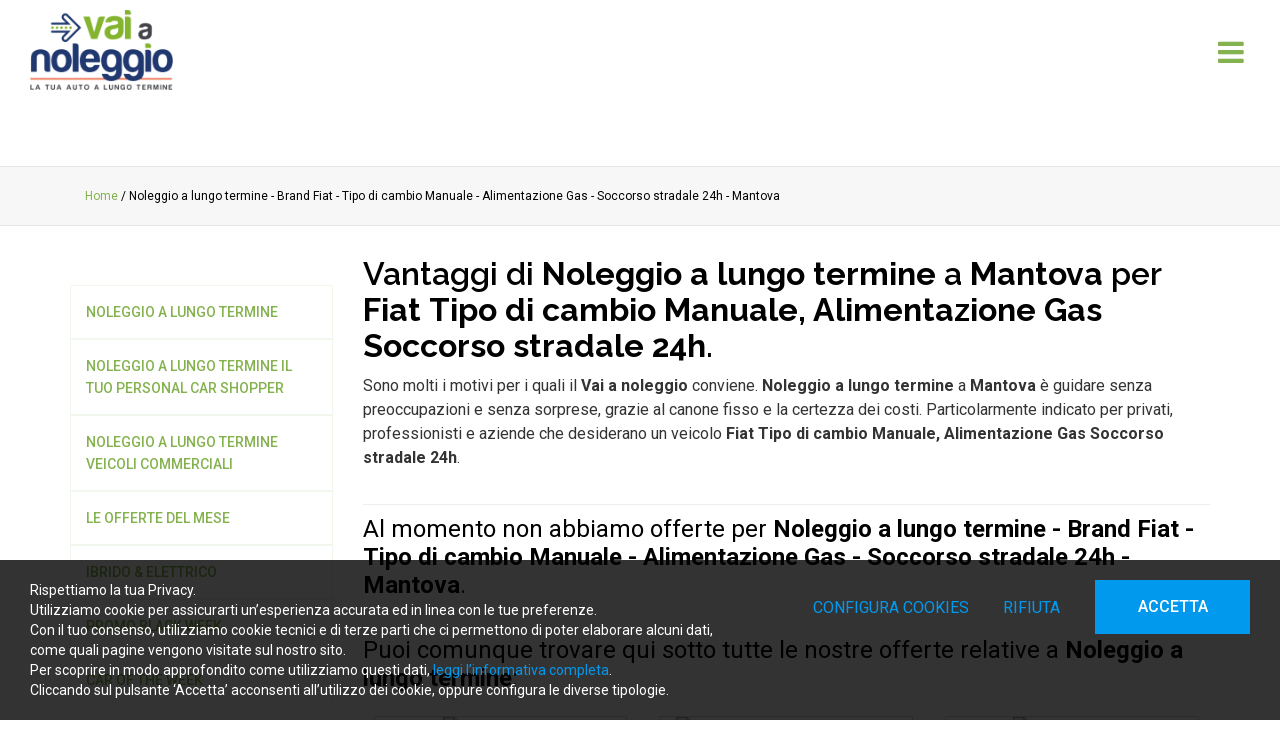

--- FILE ---
content_type: text/html; charset=UTF-8
request_url: https://www.vaianoleggio.it/it/c/noleggio-a-lungo-termine-fiat-manuale-gas-soccorso-stradale-24h-mantova
body_size: 10790
content:
	<!doctype html>
	<html>
	<head>
	<meta charset="utf-8">
			<title>I vantaggi a Mantova per Noleggio a lungo termine di Fiat Tipo di cambio Manuale, Alimentazione Gas Soccorso stradale 24h | Vai a noleggio</title>
		<meta name="description" content="Vai a noleggio offre servizi a Mantova per Noleggio a lungo termine. Scopri i vantaggi per Fiat Tipo di cambio Manuale, Alimentazione Gas Soccorso stradale 24h." />
	<meta name="keywords" content="Noleggio a lungo termine, Brand Fiat, Tipo di cambio Manuale, Alimentazione Gas, Soccorso stradale 24h, Mantova" />
	<meta name="robots" content="index, follow" />
	<meta name="googlebot" content="index, follow" />
		<meta name="author" content="Vai a noleggio" />
	<meta name="generator" content="EKRA - WCS v.1.7.5" />
	<meta name="language" content="it" />

	
<meta property="og:type" content="website" />
<meta property="og:title" content="I vantaggi a Mantova per Noleggio a lungo termine di Fiat Tipo di cambio Manuale, Alimentazione Gas Soccorso stradale 24h" />
<meta property="og:description" content="Vai a noleggio offre servizi a Mantova per Noleggio a lungo termine. Scopri i vantaggi per Fiat Tipo di cambio Manuale, Alimentazione Gas Soccorso stradale 24h." />
<meta property="og:url" content="https://www.vaianoleggio.it/it/c/noleggio-a-lungo-termine-fiat-manuale-gas-soccorso-stradale-24h-mantova" />
<meta property="og:image" content="https://www.vaianoleggio.it/upload/azienda/logo_light/thumb_logo-vaianoleggio.png" />
<meta property="og:image:width" content="161" /> 
<meta property="og:image:height" content="90" />
<meta property="og:image:alt" content="Vai a noleggio" />

<meta name="twitter:card" content="summary">
<meta name="twitter:site" content="@" />
<meta name="twitter:creator" content="@">
<meta name="twitter:url" content="https://www.vaianoleggio.it/it/c/noleggio-a-lungo-termine-fiat-manuale-gas-soccorso-stradale-24h-mantova">
<meta name="twitter:image" content="https://www.vaianoleggio.it/upload/azienda/logo_light/thumb_logo-vaianoleggio.png">
<meta name="twitter:title" content="I vantaggi a Mantova per Noleggio a lungo termine di Fiat Tipo di cambio Manuale, Alimentazione Gas Soccorso stradale 24h">
<meta name="twitter:description" content="Vai a noleggio offre servizi a Mantova per Noleggio a lungo termine. Scopri i vantaggi per Fiat Tipo di cambio Manuale, Alimentazione Gas Soccorso stradale 24h.">

	<meta name="viewport" content="width=device-width,initial-scale=1.0,minimum-scale=1.0,maximum-scale=1.0" />
	<meta name="format-detection" content="telephone=no">
	<meta http-equiv="imagetoolbar" content="no">
	<meta name="SKYPE_TOOLBAR" content="SKYPE_TOOLBAR_PARSER_COMPATIBLE" />

	<link rel="shortcut icon" href="/upload/azienda/logo_light/favicon.ico" type="image/x-icon" />

	
	<link rel="apple-touch-icon" href="/upload/azienda/logo_light/apple-touch-icon.png?r=54613988" />
			<link rel="apple-touch-icon" sizes="57x57" href="/upload/azienda/logo_light/apple-touch-icon-57x57.png?r=69197213" />
			<link rel="apple-touch-icon" sizes="72x72" href="/upload/azienda/logo_light/apple-touch-icon-72x72.png?r=8680919" />
			<link rel="apple-touch-icon" sizes="76x76" href="/upload/azienda/logo_light/apple-touch-icon-76x76.png?r=37168450" />
			<link rel="apple-touch-icon" sizes="114x114" href="/upload/azienda/logo_light/apple-touch-icon-114x114.png?r=60432641" />
			<link rel="apple-touch-icon" sizes="120x120" href="/upload/azienda/logo_light/apple-touch-icon-120x120.png?r=48638093" />
			<link rel="apple-touch-icon" sizes="144x144" href="/upload/azienda/logo_light/apple-touch-icon-144x144.png?r=40841225" />
			<link rel="apple-touch-icon" sizes="152x152" href="/upload/azienda/logo_light/apple-touch-icon-152x152.png?r=30166959" />
			<link rel="apple-touch-icon" sizes="180x180" href="/upload/azienda/logo_light/apple-touch-icon-180x180.png?r=45728889" />

	<link rel="stylesheet" href="https://cdnjs.cloudflare.com/ajax/libs/animate.css/3.1.0/animate.min.css">
	<!--link rel="stylesheet" href="/css/animate.css"-->

	<!--link rel="stylesheet" href="https://maxcdn.bootstrapcdn.com/bootstrap/3.3.7/css/bootstrap.min.css" integrity="sha384-BVYiiSIFeK1dGmJRAkycuHAHRg32OmUcww7on3RYdg4Va+PmSTsz/K68vbdEjh4u" crossorigin="anonymous"-->
	<link rel="stylesheet" href="/css/bootstrap.min.css">

	
		<link rel="stylesheet" href="/css/style.css?1768754394">
		<link rel="stylesheet" href="/css/paragrafi.css?1768754394">

	<link rel="stylesheet" href="https://cdnjs.cloudflare.com/ajax/libs/fancybox/3.3.4/jquery.fancybox.min.css">
	<!--link rel="stylesheet" href="/css/jquery.fancybox.css"-->

	<!--link rel="stylesheet" href="/css/icomoon/styles.css"-->

		<!--link rel="stylesheet" href="/css/shuffle_cantieri.css?1768754394"-->

	<!--link rel="stylesheet" href="/css/chatbox.css?1768754394"-->

			<base href="https://www.vaianoleggio.it/">
	
	<link href="https://maxcdn.bootstrapcdn.com/font-awesome/4.7.0/css/font-awesome.min.css" rel="stylesheet" type="text/css" media="all" />

	
	
	<link rel="stylesheet" href="/css/wcs.css">

	<link rel="stylesheet" href="/css/cookies.css">

	<link rel="stylesheet" href="/css/area-riservata.css?1768754394">

	
	<link rel="stylesheet" href="/css/chatbot.css?1768754394">

	<link rel="stylesheet" href="/css/vanilla-calendar.css?1768754394">

	<link rel="stylesheet" href="/css/custom.css?1768754394">

	
	
			<script>
			window.dataLayer = window.dataLayer || [];
			function gtag(){dataLayer.push(arguments);}

			gtag("consent", "default", {
				"analytics_storage": "denied", 
				"ad_storage": "denied",
				wait_for_update: 1000
			});

			gtag("set", "ads_data_redaction", true);
			</script>
			
<!-- Google tag (gtag.js) -->
<script async src="https://www.googletagmanager.com/gtag/js?id=G-HHFS4F7CR2"></script>
<script>
window.dataLayer = window.dataLayer || [];
function gtag(){dataLayer.push(arguments);}
gtag('js', new Date());
gtag('config', 'G-HHFS4F7CR2', { client_storage: 'none', 'anonymize_ip': true });
gtag('config', 'AW-823273752');
</script>

			<script>
			function deleteCookie(name) {
				document.cookie = name + '=; Path=/; Domain=.vaianoleggio.it; Expires=Thu, 01 Jan 1970 00:00:01 GMT;';
			}
			
			function deleteAllCookies() {
				var cookies = document.cookie.split(";");
				for(var i=0; i < cookies.length; i++) {
					var equals = cookies[i].indexOf("=");
					var name = equals > -1 ? cookies[i].substr(0, equals) : cookies[i];
					
					deleteCookie(name);
				}
				
			}

			function consentGranted(ca, ct, caud, cap) {
				if (ca=="1") consensoCA="granted";
				else consensoCA="denied";

				if (ct=="1") consensoCT="granted";
				else consensoCT="denied";
				consensoCAUD="denied";
					consensoCAP="denied";
				if (ct=="1") consensoFB="grant";
				else consensoFB="revoke";

				gtag("consent", "update", {
					"analytics_storage: ": consensoCA,
					"ad_storage": consensoCT
					
				});
			
				if (ca=="0" || ct=="0" || caud=="0" || cap=="0") {
					deleteAllCookies();
				}
				
				location.reload();
			}
			</script>


	<script type="text/javascript" src="https://maps.googleapis.com/maps/api/js?sensor=false&amp;language=it&amp;libraries=places&amp;key=AIzaSyDVGHuRvudHRfGSo0-fuaMP44HWoy_2ng8"></script>

	
	<script type="text/javascript" src="https://ajax.googleapis.com/ajax/libs/jquery/2.2.0/jquery.min.js"></script>

	<!-- tag per recaptcha enterprise -->
	<link rel="preconnect" href="https://www.google.com">
	<link rel="preconnect" href="https://www.gstatic.com" crossorigin>
</head>
	<body oncopy="">

		

		
	<div id="top">
		<div class="container  container-full">
			<div class="row">
				<div class="col-md-12">
											<a href="/it/" class="top-logo" title="Homepage Vai a noleggio"><img src="/upload/azienda/logo_light/thumb_logo-vaianoleggio.png" alt="Homepage Vai a noleggio"></a>
											<ul class="top-elements">

															<li class="top-icon-menu mob"><a href="javascript:void(0);" title="Menu"><i class="fa fa-bars"></i></a></li>
													</ul>
					
					
<div id="top-menu-container" >
	<div class="container">
		<div class="row">
									<div class="col-md-12">
											<ul class="menu">
					
							<li><a href="/it/"  title="Home">HOME</a>
							</li>
							<li><a href="javascript:void(0);" class="open-menu-sub" title="Noleggio a lungo termine auto">NOLEGGIO A LUNGO TERMINE AUTO</a><a href="javascript:void(0);" class="open-sub" title=""><i class="fa fa-angle-down"></i></a>
								<ul>
										<li><a href="/it/prodotti/noleggio-a-lungo-termine"  title="Tutte le auto">TUTTE LE AUTO</a>
										</li>
										<li><a href="/it/prodotti/ibrido-amp-elettrico"  title="Auto Ibride ed elettriche per te">IBRIDO &amp; ELETTRICO</a>
										</li>
										<li><a href="/it/prodotti/noleggio-a-lungo-termine-per-privati-personal-car-shopper"  title="Noleggio a lungo termine auto per privati ed aziende">PERSONAL CAR SHOPPER</a>
										</li>
										<li><a href="/it/prodotti/le-offerte-del-mese"  title="LE OFFERTE DEL MESE">LE OFFERTE DEL MESE</a>
										</li>
										<li><a href="/it/car-of-the-week&shop=1"  title="CAR OF THE WEEK">CAR OF THE WEEK</a>
										</li>
								</ul>
							</li>
							<li><a href="/it/prodotti/noleggio-a-lungo-termine-veicoli-commerciali"  title="Noleggio veicoli commerciali">NOLEGGIO VEICOLI COMMERCIALI</a>
							</li>
							<li><a href="/it/vantaggi-del-noleggio-a-lungo-termine"  title="Vantaggi del noleggio">VANTAGGI DEL NOLEGGIO</a>
							</li>
							<li><a href="/it/richiedi-un-preventivo"  title="Richiedi un preventivo">RICHIEDI UN PREVENTIVO</a>
							</li>
							<li><a href="/it/contatti"  title="CONTATTACI">CONTATTACI</a>
							</li>
							<li><a href="javascript:void(0);" class="open-menu-sub" title="SOCIAL">I NOSTRI SOCIAL</a><a href="javascript:void(0);" class="open-sub" title=""><i class="fa fa-angle-down"></i></a>
								<ul>
										<li><a href="https://www.facebook.com/vaianoleggio/" target="_blank"  title="FACEBOOK">FACEBOOK</a>
										</li>
										<li><a href="https://www.linkedin.com/company/11338778" target="_blank"  title="LINKEDIN">LINKEDIN</a>
										</li>
										<li><a href="https://www.instagram.com/vaianoleggio.it/" target="_blank"  title="INSTAGRAM">INSTAGRAM</a>
										</li>
										<li><a href="https://www.youtube.com/channel/UCbpDFzy3OMkR9-ktYXS8tSg" target="_blank"  title="YOUTUBE">YOUTUBE</a>
										</li>
								</ul>
							</li>
							<li><a href="/it/ricerca"  title="CERCA">CERCA</a>
							</li>					
											
				</ul>
			</div>
					</div>
	</div>
</div>

					<div class="clear"></div>
				</div>
			</div>
		</div>
	</div>

		<div id="menu-container" style="display: none;">
			
					
				
										
		
									
											<a href="javascript:void(0);" class="close-menu" title=""><i class="fa fa-times"></i></a>
										
											
					<ul class="menu">
						
								<li><a href="/it/"  title="Home">HOME</a>
								</li>
								<li><a href="javascript:void(0);" class="open-menu-sub" title="Noleggio a lungo termine auto">NOLEGGIO A LUNGO TERMINE AUTO</a><a href="javascript:void(0);" class="open-sub" title=""><i class="fa fa-angle-down"></i></a>
									<ul>
											<li><a href="/it/prodotti/noleggio-a-lungo-termine"  title="Tutte le auto">TUTTE LE AUTO</a>
											</li>
											<li><a href="/it/prodotti/ibrido-amp-elettrico"  title="Auto Ibride ed elettriche per te">IBRIDO &amp; ELETTRICO</a>
											</li>
											<li><a href="/it/prodotti/noleggio-a-lungo-termine-per-privati-personal-car-shopper"  title="Noleggio a lungo termine auto per privati ed aziende">PERSONAL CAR SHOPPER</a>
											</li>
											<li><a href="/it/prodotti/le-offerte-del-mese"  title="LE OFFERTE DEL MESE">LE OFFERTE DEL MESE</a>
											</li>
											<li><a href="/it/car-of-the-week&shop=1"  title="CAR OF THE WEEK">CAR OF THE WEEK</a>
											</li>
									</ul>
								</li>
								<li><a href="/it/prodotti/noleggio-a-lungo-termine-veicoli-commerciali"  title="Noleggio veicoli commerciali">NOLEGGIO VEICOLI COMMERCIALI</a>
								</li>
								<li><a href="/it/vantaggi-del-noleggio-a-lungo-termine"  title="Vantaggi del noleggio">VANTAGGI DEL NOLEGGIO</a>
								</li>
								<li><a href="/it/richiedi-un-preventivo"  title="Richiedi un preventivo">RICHIEDI UN PREVENTIVO</a>
								</li>
								<li><a href="/it/contatti"  title="CONTATTACI">CONTATTACI</a>
								</li>
								<li><a href="javascript:void(0);" class="open-menu-sub" title="SOCIAL">I NOSTRI SOCIAL</a><a href="javascript:void(0);" class="open-sub" title=""><i class="fa fa-angle-down"></i></a>
									<ul>
											<li><a href="https://www.facebook.com/vaianoleggio/" target="_blank"  title="FACEBOOK">FACEBOOK</a>
											</li>
											<li><a href="https://www.linkedin.com/company/11338778" target="_blank"  title="LINKEDIN">LINKEDIN</a>
											</li>
											<li><a href="https://www.instagram.com/vaianoleggio.it/" target="_blank"  title="INSTAGRAM">INSTAGRAM</a>
											</li>
											<li><a href="https://www.youtube.com/channel/UCbpDFzy3OMkR9-ktYXS8tSg" target="_blank"  title="YOUTUBE">YOUTUBE</a>
											</li>
									</ul>
								</li>
								<li><a href="/it/ricerca"  title="CERCA">CERCA</a>
								</li>						
					</ul>
						
					
								
						
		</div>
	
			<div class="tpl-3-header">
				<div class="container-full">
					<div class="slideshow">
							<div class="item image">
								<div class="caption-container">
									<div class="caption left-caption">
										
										
										
									</div>
								</div>
								<div class="filter"></div>
								
	<picture>
		<source media="(max-width: 767px)" srcset="/upload/slideshow/27/s_skyline-mn-1920x250.jpg">
		<source media="(max-width: 1199px)" srcset="/upload/slideshow/27/t_skyline-mn-1920x250.jpg">
	<img loading="lazy" src="/upload/slideshow/27/d_skyline-mn-1920x250.jpg" alt="skyline mn 1920x250" title="Skyline mn 1920x250">
	</picture>
							</div>
					</div>
				</div>
			</div><div class="container-full">
	<div class="breadcrumbs"> <!-- fino a che non si aggiornano i css deve restare cosi -->
		<div class="container">
						
			<div class="row">
				<div class="col-md-12">

					
					<a href="/it/" title="Homepage | Vai a noleggio">Home</a> / 
					
										
					Noleggio a lungo termine - Brand Fiat - Tipo di cambio Manuale - Alimentazione Gas - Soccorso stradale 24h - Mantova					
				</div>
			</div>
		</div>
	</div>
</div>	
	<div class="container">
		<div class="row">
			<div class="col-md-9 col-sm-push-3">
				<div class="blk-txt">
					
					<h1 class="titolo1">Vantaggi di <strong>Noleggio a lungo termine</strong> a <strong>Mantova</strong> per <strong>Fiat</strong> <strong>Tipo di cambio Manuale, Alimentazione Gas</strong> <strong>Soccorso stradale 24h</strong>.</h1>										
					<p>Sono molti i motivi per i quali il <strong>Vai a noleggio</strong> conviene. <strong>Noleggio a lungo termine</strong> a <strong>Mantova</strong> è guidare senza preoccupazioni e senza sorprese, grazie al canone fisso e la certezza dei costi. Particolarmente indicato per privati, professionisti e aziende che desiderano un veicolo <strong>Fiat</strong>&nbsp;<strong>Tipo di cambio Manuale, Alimentazione Gas</strong>&nbsp;<strong>Soccorso stradale 24h</strong>.</p>					<br>
				</div>

				<div class="clear"></div>
				
				<hr>
				
						<div class="blk-txt">
							<span class="titolo2" style="font-weight: 400 !important;">Al momento non abbiamo offerte per <strong>Noleggio a lungo termine - Brand Fiat - Tipo di cambio Manuale - Alimentazione Gas - Soccorso stradale 24h - Mantova</strong>.</span><br/>
							<span class="titolo2" style="font-weight: 400 !important;">Puoi comunque trovare qui sotto tutte le nostre offerte relative a <strong>Noleggio a lungo termine</strong>:</span>
						</div>						
						<ul class="elenco-prodotti col4 ">
															<li>
									<div class="item">
										<div class="img-container">
																						<a href="/it/prodotti/93-95-tesla-model-s-copia" title="">
												<!--img src="" alt=""/-->
												
	<picture>
		<source media="(max-width: 767px)" srcset="/upload/catalogo/95/elenco_s_Tesla-model-3.jpg">
		<source media="(max-width: 1199px)" srcset="/upload/catalogo/95/elenco_t_Tesla-model-3.jpg">
	<img loading="lazy" src="/upload/catalogo/95/elenco_d_Tesla-model-3.jpg" alt="Tesla model 3" title="Tesla model 3">
	</picture>											</a>
										</div>

										<div class="txt-container">
											<div class="txt">
												<!--a href="#" class="brand">
													<img src="" />
												</a-->
												<span class="marca">
																										
	<picture>
		<source media="(max-width: 767px)" srcset="/upload/gestione_brand/30/elenco_s_Tesla.jpg">
		<source media="(max-width: 1199px)" srcset="/upload/gestione_brand/30/elenco_t_Tesla.jpg">
	<img loading="lazy" src="/upload/gestione_brand/30/elenco_d_Tesla.jpg" alt="Tesla" title="Tesla">
	</picture>												</span>
												<br />

												<a href="/it/prodotti/93-95-tesla-model-s-copia" title="TESLA MODEL 3" class="nome-prodotto">
													TESLA MODEL 3	
												</a>
												I prezzi specificati sono da intendersi con IVA Esclusa											</div>
																							<div class="varianti"><div class="clear"></div></div>
																						
											<div class="clear"></div>
										
											<div class="btn-container">
												<a href="/it/prodotti/93-95-tesla-model-s-copia" class="btn" title="TESLA MODEL 3">
													Vedi il prodotto &nbsp;<i class="fa fa-angle-right"></i>
												</a>
											</div>
										</div>

										<div class="clear"></div>
									</div>
								</li>
																<li>
									<div class="item">
										<div class="img-container">
																						<a href="/it/prodotti/111-113-audi-q3" title="">
												<!--img src="" alt=""/-->
												
	<picture>
		<source media="(max-width: 767px)" srcset="/upload/catalogo/113/elenco_s_Audi-Q3_2026-01-08_10-44-20.jpg">
		<source media="(max-width: 1199px)" srcset="/upload/catalogo/113/elenco_t_Audi-Q3_2026-01-08_10-44-20.jpg">
	<img loading="lazy" src="/upload/catalogo/113/elenco_d_Audi-Q3_2026-01-08_10-44-20.jpg" alt="Audi Q3 2026 01 08 10 44 20" title="Audi Q3 2026 01 08 10 44 20">
	</picture>											</a>
										</div>

										<div class="txt-container">
											<div class="txt">
												<!--a href="#" class="brand">
													<img src="" />
												</a-->
												<span class="marca">
																										
	<picture>
		<source media="(max-width: 767px)" srcset="/upload/gestione_brand/4/elenco_s_Audi.png">
		<source media="(max-width: 1199px)" srcset="/upload/gestione_brand/4/elenco_t_Audi.png">
	<img loading="lazy" src="/upload/gestione_brand/4/elenco_d_Audi.png" alt="Audi" title="Audi">
	</picture>												</span>
												<br />

												<a href="/it/prodotti/111-113-audi-q3" title="AUDI Q3" class="nome-prodotto">
													AUDI Q3	
												</a>
												I prezzi specificati sono da intendersi con IVA Esclusa											</div>
																							<div class="varianti"><div class="clear"></div></div>
																						
											<div class="clear"></div>
										
											<div class="btn-container">
												<a href="/it/prodotti/111-113-audi-q3" class="btn" title="AUDI Q3">
													Vedi il prodotto &nbsp;<i class="fa fa-angle-right"></i>
												</a>
											</div>
										</div>

										<div class="clear"></div>
									</div>
								</li>
																<li>
									<div class="item">
										<div class="img-container">
																						<a href="/it/prodotti/138-140-hyundai-bayon" title="">
												<!--img src="" alt=""/-->
												
	<picture>
		<source media="(max-width: 767px)" srcset="/upload/catalogo/140/elenco_s_Hyundai-Bayon.jpg">
		<source media="(max-width: 1199px)" srcset="/upload/catalogo/140/elenco_t_Hyundai-Bayon.jpg">
	<img loading="lazy" src="/upload/catalogo/140/elenco_d_Hyundai-Bayon.jpg" alt="Hyundai Bayon" title="Hyundai Bayon">
	</picture>											</a>
										</div>

										<div class="txt-container">
											<div class="txt">
												<!--a href="#" class="brand">
													<img src="" />
												</a-->
												<span class="marca">
																										
	<picture>
		<source media="(max-width: 767px)" srcset="/upload/gestione_brand/12/elenco_s_Hyundai.jpg">
		<source media="(max-width: 1199px)" srcset="/upload/gestione_brand/12/elenco_t_Hyundai.jpg">
	<img loading="lazy" src="/upload/gestione_brand/12/elenco_d_Hyundai.jpg" alt="Hyundai" title="Hyundai">
	</picture>												</span>
												<br />

												<a href="/it/prodotti/138-140-hyundai-bayon" title="Hyundai Bayon" class="nome-prodotto">
													Hyundai Bayon	
												</a>
												I prezzi sono da intendersi IVA Esclusa											</div>
																							<div class="varianti"><div class="clear"></div></div>
																						
											<div class="clear"></div>
										
											<div class="btn-container">
												<a href="/it/prodotti/138-140-hyundai-bayon" class="btn" title="Hyundai Bayon">
													Vedi il prodotto &nbsp;<i class="fa fa-angle-right"></i>
												</a>
											</div>
										</div>

										<div class="clear"></div>
									</div>
								</li>
																<li>
									<div class="item">
										<div class="img-container">
																						<a href="/it/prodotti/2-2-audi-a1" title="">
												<!--img src="" alt=""/-->
												
	<picture>
		<source media="(max-width: 767px)" srcset="/upload/catalogo/2/elenco_s_Audi-A1_2022-07-04_10-45-10.jpg">
		<source media="(max-width: 1199px)" srcset="/upload/catalogo/2/elenco_t_Audi-A1_2022-07-04_10-45-10.jpg">
	<img loading="lazy" src="/upload/catalogo/2/elenco_d_Audi-A1_2022-07-04_10-45-10.jpg" alt="Audi A1 2022 07 04 10 45 10" title="Audi A1 2022 07 04 10 45 10">
	</picture>											</a>
										</div>

										<div class="txt-container">
											<div class="txt">
												<!--a href="#" class="brand">
													<img src="" />
												</a-->
												<span class="marca">
																										
	<picture>
		<source media="(max-width: 767px)" srcset="/upload/gestione_brand/4/elenco_s_Audi.png">
		<source media="(max-width: 1199px)" srcset="/upload/gestione_brand/4/elenco_t_Audi.png">
	<img loading="lazy" src="/upload/gestione_brand/4/elenco_d_Audi.png" alt="Audi" title="Audi">
	</picture>												</span>
												<br />

												<a href="/it/prodotti/2-2-audi-a1" title="AUDI A1" class="nome-prodotto">
													AUDI A1	
												</a>
												I prezzi specificati sono da intendersi con IVA Esclusa											</div>
																							<div class="varianti"><div class="clear"></div></div>
																						
											<div class="clear"></div>
										
											<div class="btn-container">
												<a href="/it/prodotti/2-2-audi-a1" class="btn" title="AUDI A1">
													Vedi il prodotto &nbsp;<i class="fa fa-angle-right"></i>
												</a>
											</div>
										</div>

										<div class="clear"></div>
									</div>
								</li>
																<li>
									<div class="item">
										<div class="img-container">
																						<a href="/it/prodotti/3-3-bmw-320" title="">
												<!--img src="" alt=""/-->
												
	<picture>
		<source media="(max-width: 767px)" srcset="/upload/catalogo/3/elenco_s_Bmw-Serie-3-sw.jpg">
		<source media="(max-width: 1199px)" srcset="/upload/catalogo/3/elenco_t_Bmw-Serie-3-sw.jpg">
	<img loading="lazy" src="/upload/catalogo/3/elenco_d_Bmw-Serie-3-sw.jpg" alt="Bmw Serie 3 sw" title="Bmw Serie 3 sw">
	</picture>											</a>
										</div>

										<div class="txt-container">
											<div class="txt">
												<!--a href="#" class="brand">
													<img src="" />
												</a-->
												<span class="marca">
																										
	<picture>
		<source media="(max-width: 767px)" srcset="/upload/gestione_brand/2/elenco_s_BMW.png">
		<source media="(max-width: 1199px)" srcset="/upload/gestione_brand/2/elenco_t_BMW.png">
	<img loading="lazy" src="/upload/gestione_brand/2/elenco_d_BMW.png" alt="BMW" title="BMW">
	</picture>												</span>
												<br />

												<a href="/it/prodotti/3-3-bmw-320" title="BMW 320" class="nome-prodotto">
													BMW 320	
												</a>
												I prezzi specificati sono da intendersi con IVA Esclusa											</div>
																							<div class="varianti"><div class="clear"></div></div>
																						
											<div class="clear"></div>
										
											<div class="btn-container">
												<a href="/it/prodotti/3-3-bmw-320" class="btn" title="BMW 320">
													Vedi il prodotto &nbsp;<i class="fa fa-angle-right"></i>
												</a>
											</div>
										</div>

										<div class="clear"></div>
									</div>
								</li>
																<li>
									<div class="item">
										<div class="img-container">
																						<a href="/it/prodotti/14-15-alfa-romeo-stelvio" title="">
												<!--img src="" alt=""/-->
												
	<picture>
		<source media="(max-width: 767px)" srcset="/upload/catalogo/15/elenco_s_Alfa-Romeo-Stelvio_2022-07-04_10-33-53.jpg">
		<source media="(max-width: 1199px)" srcset="/upload/catalogo/15/elenco_t_Alfa-Romeo-Stelvio_2022-07-04_10-33-53.jpg">
	<img loading="lazy" src="/upload/catalogo/15/elenco_d_Alfa-Romeo-Stelvio_2022-07-04_10-33-53.jpg" alt="Alfa Romeo Stelvio 2022 07 04 10 33 53" title="Alfa Romeo Stelvio 2022 07 04 10 33 53">
	</picture>											</a>
										</div>

										<div class="txt-container">
											<div class="txt">
												<!--a href="#" class="brand">
													<img src="" />
												</a-->
												<span class="marca">
																										
	<picture>
		<source media="(max-width: 767px)" srcset="/upload/gestione_brand/10/elenco_s_Alfa-Romeo.jpg">
		<source media="(max-width: 1199px)" srcset="/upload/gestione_brand/10/elenco_t_Alfa-Romeo.jpg">
	<img loading="lazy" src="/upload/gestione_brand/10/elenco_d_Alfa-Romeo.jpg" alt="Alfa Romeo" title="Alfa Romeo">
	</picture>												</span>
												<br />

												<a href="/it/prodotti/14-15-alfa-romeo-stelvio" title="ALFA ROMEO STELVIO" class="nome-prodotto">
													ALFA ROMEO STELVIO	
												</a>
												I prezzi specificati sono da intendersi con IVA Esclusa											</div>
																							<div class="varianti"><div class="clear"></div></div>
																						
											<div class="clear"></div>
										
											<div class="btn-container">
												<a href="/it/prodotti/14-15-alfa-romeo-stelvio" class="btn" title="ALFA ROMEO STELVIO">
													Vedi il prodotto &nbsp;<i class="fa fa-angle-right"></i>
												</a>
											</div>
										</div>

										<div class="clear"></div>
									</div>
								</li>
																<li>
									<div class="item">
										<div class="img-container">
																						<a href="/it/prodotti/16-17-audi-a3" title="">
												<!--img src="" alt=""/-->
												
	<picture>
		<source media="(max-width: 767px)" srcset="/upload/catalogo/17/elenco_s_Audi-A3_2022-07-04_11-30-25.jpg">
		<source media="(max-width: 1199px)" srcset="/upload/catalogo/17/elenco_t_Audi-A3_2022-07-04_11-30-25.jpg">
	<img loading="lazy" src="/upload/catalogo/17/elenco_d_Audi-A3_2022-07-04_11-30-25.jpg" alt="Audi A3 2022 07 04 11 30 25" title="Audi A3 2022 07 04 11 30 25">
	</picture>											</a>
										</div>

										<div class="txt-container">
											<div class="txt">
												<!--a href="#" class="brand">
													<img src="" />
												</a-->
												<span class="marca">
																										
	<picture>
		<source media="(max-width: 767px)" srcset="/upload/gestione_brand/4/elenco_s_Audi.png">
		<source media="(max-width: 1199px)" srcset="/upload/gestione_brand/4/elenco_t_Audi.png">
	<img loading="lazy" src="/upload/gestione_brand/4/elenco_d_Audi.png" alt="Audi" title="Audi">
	</picture>												</span>
												<br />

												<a href="/it/prodotti/16-17-audi-a3" title="AUDI A3" class="nome-prodotto">
													AUDI A3	
												</a>
												I prezzi specificati sono da intendersi con IVA Esclusa											</div>
																							<div class="varianti"><div class="clear"></div></div>
																						
											<div class="clear"></div>
										
											<div class="btn-container">
												<a href="/it/prodotti/16-17-audi-a3" class="btn" title="AUDI A3">
													Vedi il prodotto &nbsp;<i class="fa fa-angle-right"></i>
												</a>
											</div>
										</div>

										<div class="clear"></div>
									</div>
								</li>
																<li>
									<div class="item">
										<div class="img-container">
																						<a href="/it/prodotti/18-19-audi-q2" title="">
												<!--img src="" alt=""/-->
												
	<picture>
		<source media="(max-width: 767px)" srcset="/upload/catalogo/19/elenco_s_Audi-Q2_2020-02-10_11-03-17.jpg">
		<source media="(max-width: 1199px)" srcset="/upload/catalogo/19/elenco_t_Audi-Q2_2020-02-10_11-03-17.jpg">
	<img loading="lazy" src="/upload/catalogo/19/elenco_d_Audi-Q2_2020-02-10_11-03-17.jpg" alt="Audi Q2 2020 02 10 11 03 17" title="Audi Q2 2020 02 10 11 03 17">
	</picture>											</a>
										</div>

										<div class="txt-container">
											<div class="txt">
												<!--a href="#" class="brand">
													<img src="" />
												</a-->
												<span class="marca">
																										
	<picture>
		<source media="(max-width: 767px)" srcset="/upload/gestione_brand/4/elenco_s_Audi.png">
		<source media="(max-width: 1199px)" srcset="/upload/gestione_brand/4/elenco_t_Audi.png">
	<img loading="lazy" src="/upload/gestione_brand/4/elenco_d_Audi.png" alt="Audi" title="Audi">
	</picture>												</span>
												<br />

												<a href="/it/prodotti/18-19-audi-q2" title="AUDI Q2" class="nome-prodotto">
													AUDI Q2	
												</a>
												I prezzi specificati sono da intendersi con IVA Esclusa											</div>
																							<div class="varianti"><div class="clear"></div></div>
																						
											<div class="clear"></div>
										
											<div class="btn-container">
												<a href="/it/prodotti/18-19-audi-q2" class="btn" title="AUDI Q2">
													Vedi il prodotto &nbsp;<i class="fa fa-angle-right"></i>
												</a>
											</div>
										</div>

										<div class="clear"></div>
									</div>
								</li>
															<div class="clear"></div>
						</ul>
						<div class="clear"></div>

						<div class="blk-btn align-right">
							<a href="/it/prodotti/noleggio-a-lungo-termine" class="medie-btn" title="">MOSTRA TUTTI I PRODOTTI</a>
						</div>
						<hr>
						<div class="clear"><br></div>
					
			</div>

			<div class="col-md-3 col-sm-pull-9">
				<div class="titolo-categoria">
					<div class="row">
						<div class="col-md-12">
							<br />
															<ul class="sidebar-products level1">
																			<li>
											<a href="/it/prodotti/noleggio-a-lungo-termine" class="active" title="Noleggio a lungo termine">
												Noleggio a lungo termine											</a>
											
																					</li>
																			<li>
											<a href="/it/prodotti/noleggio-a-lungo-termine-per-privati-personal-car-shopper" class="" title="Noleggio a lungo termine Il tuo Personal Car Shopper">
												Noleggio a lungo termine Il tuo Personal Car Shopper											</a>
											
																					</li>
																			<li>
											<a href="/it/prodotti/noleggio-a-lungo-termine-veicoli-commerciali" class="" title="Noleggio a lungo termine veicoli commerciali">
												Noleggio a lungo termine veicoli commerciali											</a>
											
																					</li>
																			<li>
											<a href="/it/prodotti/le-offerte-del-mese" class="" title="Le offerte del mese">
												Le offerte del mese											</a>
											
																					</li>
																			<li>
											<a href="/it/prodotti/ibrido-amp-elettrico" class="" title="Ibrido &amp; Elettrico">
												Ibrido &amp; Elettrico											</a>
											
																					</li>
																			<li>
											<a href="/it/prodotti/promo-black-friday" class="" title="Promo Black Week">
												Promo Black Week											</a>
											
																					</li>
																			<li>
											<a href="/it/prodotti/car-of-the-week" class="" title="Car Of The Week">
												Car Of The Week											</a>
											
																					</li>
																	</ul>

								<div class="clear"></div>
							
						</div>
					</div>
				</div>
			</div>

		</div>
	</div> 
	<!-- end 'container' -->
<div class="container-full">
		
		<div class="footer-container">
			<div class="container">
				<div class="row">
					<div class="col-xs-12 col-sm-6 col-md-3">
						<div class="container-logo-footer">
							<img src="/../upload/azienda/logo_dark/thumb_logo-vaianoleggio-bianco.png" class="logo-footer" alt="Vai a noleggio" title="Vai a noleggio"><br> <!--width="234" height="auto"-->
						</div>
						
						<p>
															
																	<strong>Vai a noleggio</strong><br>
																
								Via Parigi, 30/B<br>46047 Porto Mantovano (Mantova) - Italia								<br>
								T 800 123737<br>																								E-mail <a href="mailto:info@vaianoleggio.it">info@vaianoleggio.it</a><br>																
								Partita IVA / Codice Fiscale: 02093290209<br>								
																																						
														
														
							<br><br>
						</p>
					</div>

					
						<div class="col-xs-12 col-sm-6 col-md-3">
							<span class="titolo-menu-footer">MENU</span>
							<ul class="menu-list">
										<li><a href="/it/nlt-furgoni-mantova"  title="Come funziona il noleggio a lungo termine">Come funziona il noleggio a lungo termine</a></li>
										<li><a href="/it/vantaggi-del-noleggio-a-lungo-termine"  title="Vantaggi del noleggio a lungo termine">Vantaggi del noleggio a lungo termine</a></li>
										<li><a href="/it/noleggio-lungo-termine-con-permuta"  title="Noleggio a lungo termine con permuta">Noleggio a lungo termine con permuta</a></li>
										<li><a href="/it/prodotti/noleggio-a-lungo-termine-per-privati-personal-car-shopper"  title="Noleggio a lungo termine per privati">Noleggio a lungo termine per privati</a></li>
										<li><a href="/it/noleggio-a-lungo-termine-veicoli-commerciali"  title="Noleggio a lungo termine veicoli commerciali">Noleggio a lungo termine veicoli commerciali</a></li>
										<li><a href="/it/guida-al-noleggio-a-lungo-termine"  title="Guida al noleggio a lungo termine">Guida al noleggio a lungo termine</a></li>
										<li><a href="/it/prodotti/noleggio-a-lungo-termine"  title="Noleggio a lungo termine">Noleggio a lungo termine</a></li>
										<li><a href="/it/prodotti/noleggio-a-lungo-termine-per-privati-personal-car-shopper"  title="Noleggio a lungo termine per privati">Noleggio a lungo termine per privati</a></li>
										<li><a href="/it/prodotti/noleggio-a-lungo-termine-veicoli-commerciali"  title="Noleggio a lungo termine veicoli commerciali">Noleggio a lungo termine veicoli commerciali</a></li>
										<li><a href="/it/prodotti/le-offerte-del-mese"  title="Le offerte del mese">Le offerte del mese</a></li>
							</ul>
						</div>					
					<div class="clear mob"></div>
					
					
						<div class="col-xs-12 col-sm-6 col-md-3">
							<span class="titolo-menu-footer">SERVIZI</span>
							<ul class="menu-list">
										<li><a href="/it/domande-frequenti"  title="FAQ">FAQ</a></li>
										<li><a href="/it/news"  title="NEWS">NEWS</a></li>
										<li><a href="/it/contatti"  title="CONTATTI">CONTATTI</a></li>
							</ul>
								<span class="titolo-menu-footer">SOCIAL</span>
								<ul class="footer-social"><li><a href="https://www.facebook.com/vaianoleggio/" target="_blank" title="Facebook"><i class="fa fa-facebook"></i></a></li> &nbsp;<li><a href="https://www.instagram.com/vaianoleggio.it/" target="_blank" title="Instagram"><i class="fa fa-instagram"></i></a></li> &nbsp;<li><a href="https://www.youtube.com/channel/UCbpDFzy3OMkR9-ktYXS8tSg" target="_blank" title="Youtube"><i class="fa fa-youtube"></i></a></li> &nbsp;<li><a href="https://www.linkedin.com/company/11338778" target="_blank" title="Linkedin"><i class="fa fa-linkedin"></i></a></li> &nbsp;
								</ul><br/>
						</div>					

					<div class="col-xs-12 col-sm-6 col-md-3">
						
	<span class="titolo-menu-footer">LE NOSTRE SEDI</span>
	<ul class="menu-list">
		<li><a href="https://www.vaianoleggio.it/it/g/noleggio-a-lungo-termine-per-privati-mantova" title="Noleggio a lungo termine Mantova">Noleggio a lungo termine Mantova</a></li>
		<li><a href="https://www.vaianoleggio.it/it/g/noleggio-a-lungo-termine-bologna" title="Noleggio a lungo termine Bologna">Noleggio a lungo termine Bologna</a></li>
		<li><a href="https://www.vaianoleggio.it/it/g/noleggio-a-lungo-termine-verona" title="Noleggio a lungo termine Verona">Noleggio a lungo termine Verona</a></li>
		<li><a href="https://www.vaianoleggio.it/it/g/noleggio-a-lungo-termine-reggio-emilia" title="Noleggio a lungo termine Reggio Emilia">Noleggio a lungo termine Reggio Emilia</a></li>
		<li><a href="https://www.vaianoleggio.it/it/g/noleggio-a-lungo-termine-modena" title="Noleggio a lungo termine Modena">Noleggio a lungo termine Modena</a></li>
	</ul>


<!--Start of Tawk.to Script-->
<script type="text/javascript">
var Tawk_API=Tawk_API||{}, Tawk_LoadStart=new Date();
(function(){
var s1=document.createElement("script"),s0=document.getElementsByTagName("script")[0];
s1.async=true;
s1.src='https://embed.tawk.to/585a47d11aad88339017ef4e/default';
s1.charset='UTF-8';
s1.setAttribute('crossorigin','*');
s0.parentNode.insertBefore(s1,s0);
})();
</script>
<!--End of Tawk.to Script-->

					</div>
				
				</div>
			</div>
		</div>
		
	<div class="copyright">
		
		<a href="javascript:void(0);" id="scroll-top" title="Scroll Top"><i class="fa fa-arrow-up"></i></a>
		
		<div class="container">
			<div class="row">
				<div class="col-md-12">
					<div class="blk-txt">
						<p>&copy; 2026 <strong>Vai a noleggio</strong> 
						
						<span class="desk-inline"> - </span> <span class="mob"><br></span>Tutti i diritti riservati						
						<span class="desk-inline"> - </span> <span class="mob"><br></span><a href="/it/privacy-policy"  title="Privacy Policy">Privacy Policy</a> | <a href="/it/cookies-policy"  title="Cookies Policy">Cookies Policy</a> | <a href="/it/sitemap"  title="Sitemap">Sitemap</a>						
						
							<span class="desk-inline"> | </span> <span class="mob"><br></span> 
							<a rel="nofollow" href="http://www.ekra.it/" target="_blank" class="ekra" title="powered by Ekra S.r.l.">
							powered by
							<img src="/img/ekra.svg" class="svg-inject" /></a>	
						
												
						</p>
					</div>
				</div>
			</div>
		</div>
	</div>
</div>

	
<div id="full-filter"></div>

<div class="cookies-bar" style="">
	<div class="info-cookies-bar">
		<p>
	Rispettiamo la tua Privacy.<br/>
	Utilizziamo cookie per assicurarti un’esperienza accurata ed in linea con le tue preferenze.<br/>
	Con il tuo consenso, utilizziamo cookie tecnici e di terze parti che ci permettono di poter elaborare alcuni dati, come quali pagine vengono visitate sul nostro sito.<br/>
	Per scoprire in modo approfondito come utilizziamo questi dati, <a href="/it/cookies-policy" title="Cookies Policy">leggi l’informativa completa</a>.<br/>
	Cliccando sul pulsante ‘Accetta’ acconsenti all’utilizzo dei cookie, oppure configura le diverse tipologie.</p>
	</div>
	
	<div class="btns-cookies-bar">
		<a href="javascript:void(0);" class="btn-cookies-underline" id="open_modal_cookie" title="Configura cookies">Configura cookies</a>
		<a href="javascript:void(0);" class="btn-cookies-underline" id="cookies-denied" title="Rifiuta">Rifiuta</a>
	</div>
	<div class="btn-cookies-bar"><a href="javascript:void(0);" class="btn-cookies-accept" id="cookies-accept" title="Accetta">Accetta</a></div>
	<div class="clear"></div>
</div>
	

<div class="modal-cookies-container">
	<div class="modal-cookies-content">
		
		<div class="modal-cookies-header">
			<a href="javascript:void(0);" title="" class="close-modal-cookies" id="close-modal-cookie">x</a>
			<div class="title-modal-cookies-header">Centro preferenza privacy</div>
			<div class="clear"></div>
		</div>
		
		<ul class="cookies-tabs">
			<li class="tab">
				<input id="tab1" type="radio" name="tabs" checked="checked"/>
				<label for="tab1" >Informazioni generali</label>
				<div class="content" id="tab-content1">
					<h3>Informazioni generali</h3>
					<p>
	Durante la navigazione, i siti Web ricevono informazioni tramite i cookie degli utenti.<br/>
	I cookie utilizzati permettono al sito di funzionare secondo le tue aspettative. In questo modo, potrai avere un’esperienza ottimale e personalizzata.<br/>
	In questa schermata potrai scegliere a quali cookie acconsentire, utilizzando il cursore “attivo/inattivo” presente in ogni sezione.<br/>
	Ti informiamo che il blocco di alcuni cookie potrebbe avere un impatto negativo sulla tua esperienza all’interno del nostro sito.<br/>
	Per maggiori informazioni consulta la pagina <a href="/it/cookies-policy" title="Cookies Policy">cookies policy</a>.<br/>
	Per rifiutare tutti i cookies non necessari clicca <a href="javascript:void(0);" id="modal-cookies-denied" title="Rifiuta tutti">qui</a>.</p>
				</div>
			</li>
			<li class="tab">
				<input id="tab2" type="radio" name="tabs"/>
				<label for="tab2" >Cookies funzionali di navigazione</label>
				<div class="content" id="tab-content2">
					<div class="switch-container">
						<p><strong>Sempre attivo</strong></p>
					</div>
					<h3>Cookies funzionali di navigazione</h3>
					<p>
	Questi Cookie sono strettamente correlati alla navigazione all'interno del Sito e garantiscono la normale navigazione all'interno dello stesso.<br/>
	Consentono di mantenere traccia delle preferenze relative alla selezione della lingua o alla dimensione del carattere utilizzato, ma anche di preservare il login all’area riservata.<br/>
	Questi cookie sono anche utilizzati a fini statistici per migliorare il servizio e la fruibilità del Sito.</p>
				</div>
			</li>
			<li class="tab">
				<input id="tab3" type="radio" name="tabs"/>
				<label for="tab3" >Cookie di analisi</label>
				<div class="content" id="tab-content3">
					<h3>Cookie di analisi</h3>
					<p>
	Si tratta di Cookie utilizzati esclusivamente per fini statistici, che raccolgono informazioni in forma aggregata ed anonima per analizzare le visite e il percorso di navigazione sul Sito da parte degli utenti.<br/>
	Consentono di monitorare l’utilizzo del sito Web, generare report e quindi ottimizzare le performance del sito.<br/>
	Rientrano in questa categoria i Cookie di Google Analytics.<br/></p>
					<div class="switch">
						<div class="switch-container">
							<input id="ca" type="checkbox" class="switch" >
						</div>
					</div>
				</div>
			</li>
			<!--li class="tab">
				<input id="tab4" type="radio" name="tabs"/>
				<label for="tab4">Cookie funzionali</label>
				<div class="content" id="tab-content4">
					<h3>Cookie funzionali</h3>
					<p>La nostra società utilizza inoltre cookie funzionali per registrare informazioni sulle scelte dell’utente e per consentire una personalizzazione del Sito; ad esempio, per ricordare la lingua utilizzata, l’area geografica prescelta. Questi cookie possono essere installati dalla nostra società o da Terze parti. In caso di disabilitazione di questi cookie, la qualità e l’esperienza di navigazione potrebbe non essere soddisfacente.</p>
					<div class="switch">
						<div class="switch-container">
							<input id="s4" type="checkbox" class="switch">
						</div>
					</div>
				</div>
			</li-->
			<li class="tab">
				<input id="tab5" type="radio" name="tabs"/>
				<label for="tab5" >Cookie di targeting e pubblicità</label>
				<div class="content" id="tab-content5">
					<h3>Cookie di targeting e pubblicità</h3>
					<p>
		Si tratta, in questo caso, di Cookie indirizzati alla personalizzazione di messaggi promozionali e pubblicità in base alle preferenze degli utenti.<br/>
		Questi cookie permettono, inoltre, di misurare le prestazioni degli stessi annunci, oltre che verificare le diverse interazioni degli utenti con i suddetti.<br/>
		Sono gestiti da terze parti per migliorare l’esperienza sul web e sul nostro sito e fornire servizi personalizzati.<br/></p>
					<div class="switch">
						<div class="switch-container">
							<input id="ct" type="checkbox" class="switch" >
						</div>
					</div>
				</div>
			</li>
			<!--li class="tab">
				<input id="tab6" type="radio" name="tabs"/>
				<label for="tab6">Cookie dei social media</label>
				<div class="content" id="tab-content6">
					<h3>Cookie dei social media</h3>
					<p>Questi cookie sono installati da social media per consentire la condivisione dei contenuti del presente Sito. Essi sono in grado di monitorare la navigazione compiuta anche in altri siti e creano un profilo dell’utente sulla base dei suoi interessi. Ciò potrebbe avere un impatto sul contenuto e messaggi visualizzati sugli altri siti visitati. Se non si accettano questi cookie, non sarà possibile utilizzare o visualizzare questi strumenti di condivisione. Anche in questo caso, per l’installazione e l’uso di tali cookie occorre il consenso dell’utente.</p>
					<div class="switch">
						<div class="switch-container">
							<input id="s6" type="checkbox" class="switch">
						</div>
					</div>
				</div>
			</li-->
			<!--li class="tab">
				<input id="tab7" type="radio" name="tabs"/>
				<label for="tab7">Ulteriori informazioni</label>
				<div class="content" id="tab-content7">
					<h3>Ulteriori informazioni</h3>
					<p>Per maggiori informazioni consulta la pagna <a href="it/cookies-policy" title="Cookies Policy">cookies policy</a></p>
				</div>
			</li-->
			<!--2251-->
					</ul>
		
		<div class="modal-cookies-footer">
			<ul class="btn-modal-cookies-footer">
				<li><a href="javascript:void(0);" id="modal-cookies-save" title="Salva le preferenze">Salva le preferenze</a></li>
				<li><a href="javascript:void(0);" id="modal-cookies-accept" title="Accetta tutti">Accetta tutti</a></li>
			</ul>
		</div>
	</div>
</div>

<div class="modale-container" style="display: none;">
		<a href="javascript:void(0);" onclick="chiudiModaleAttach();" class="modale-chiudi" title="Chiudi"><i class="fa fa-times"></i></a>
		<div class="modale-content" style="display: block;">
		
	</div>
</div>

<!--script type="text/javascript" src="https://ajax.googleapis.com/ajax/libs/jquery/2.2.0/jquery.min.js"></script-->
<script type="text/javascript" src="/js/jquery-ui-1.10.4.custom.min.js"></script>

<script type="text/javascript" src="https://cdnjs.cloudflare.com/ajax/libs/wow/1.1.2/wow.min.js"></script>
<!--script type="text/javascript" src="/js/wow.min.js"></script-->

<script type="text/javascript" src="https://cdnjs.cloudflare.com/ajax/libs/fancybox/3.3.4/jquery.fancybox.min.js"></script>
<!--script type="text/javascript" src="/js/jquery.fancybox.min.js"></script-->

<script type="text/javascript" src="//cdn.jsdelivr.net/npm/slick-carousel@1.8.1/slick/slick.min.js"></script>
<!--script type="text/javascript" src="/js/slick.min.js"></script-->

<script type="text/javascript" src="//cdn.jsdelivr.net/npm/jquery.stellar@0.6.2/jquery.stellar.min.js"></script>
<!--script type="text/javascript" src="/js/stellar.min.js"></script-->

<script type="text/javascript" src="https://cdnjs.cloudflare.com/ajax/libs/noUiSlider/11.1.0/nouislider.min.js"></script>
<!--script type="text/javascript" src="/js/nouislider.min.js"></script-->

<script type="text/javascript">
	var idLinguaSito = 1;
		var idStepAttuale = '#container_acq_no_reg';
			$(document).on('click',function(event){
		   if(!($(event.target).is('.popup *'))){
			 $('.popup').slideUp('fast');
		   }
		});
	

	
</script>

<script type="text/javascript" src="/admin/assets/js/md5.js"></script>

<script type="text/javascript" src="https://cdn.jsdelivr.net/npm/sweetalert2@7.33.1/dist/sweetalert2.all.min.js"></script>

<script type="text/javascript" src="/admin/assets/js//plugins/loaders/blockui.min.js"></script>

<script type="text/javascript" src="/js/default.js?1768754394"></script>
<script type="text/javascript" src="/js/ecommerce.js?1768754394"></script>
<script type="text/javascript" src="/js/dynamics.js?1768754394"></script>

<script type="text/javascript" src="/js/jquery.svginject.js"></script>
<script type="text/javascript" src="/js/site_svg.js"></script>

<script type="text/javascript" src="/js/jquery.shuffle.min.js"></script>
<script type="text/javascript" src="/js/shuffle.js?1768754394"></script>

<script src="https://www.youtube-nocookie.com/iframe_api"></script>

<script type="text/javascript" src="/js/youtube-slick.js?1768754394"></script>

<!--script type="text/javascript" src="/js/tracking_page.js?1768754394"></script-->

<!--script type="text/javascript" src="/js/chatbotjs.php?1768754394"></script-->



				<script>
					$(document).ready(function(){
						//start the slider
						$(".slideshow").slick({
							fade: true,
							autoplay: true,
							pauseOnHover: false,
							arrows: true,
							dots: false,
							infinite: false,
							centerMode: false,
							speed: 500,
							autoplaySpeed: 5000,
							lazyLoad: "progressive",
							mobileFirst: true,
							responsive: [
							{ breakpoint: 1200, settings: {}},
							{ breakpoint: 768, settings: {fade: true, autoplay: true, arrows: true, dots: false, infinite: false, centerMode: false, speed: 500, autoplaySpeed: 5000, pauseOnHover: false, }},
							{ breakpoint: 1, settings: {fade: true, autoplay: true, arrows: true, dots: false, infinite: false, centerMode: false, speed: 500, autoplaySpeed: 5000, pauseOnHover: false, }}
						]
						});
					})
				</script>
<script>
var checker = true;
var mutationObserver = new MutationObserver(function(mutations) {
  mutations.forEach(function(mutation) {
    if(mutation.target.innerText.includes(textMessage) &&
       mutation.type === 'attributes') {
      while(checker) {
        gtag('event', 'conversion', {'send_to': 'AW-823273752/28_QCPDz14sBEJjSyIgD'});
        checker = false;
    }
      mutationObserver.disconnect();
    }
  });
});

mutationObserver.observe(document.documentElement, {
  attributes: true,
  characterData: true,
  childList: true,
  subtree: true,
  attributeOldValue: true,
  characterDataOldValue: true
});

var textMessage = 'Invio eseguito con successo!';
</script>
<script>
$(document).ready(function() {
	//accetta tutto dalla velina
	$(".btn-cookies-accept").click(function() {
		var ca="1";
		var ct="1";
		//2251
		var caud = "1";
		var cap = "1";
		
		$.ajax({
			method: "POST",
			url: "/controller.php",
			data: "action=accettaCookiesInfoNew&ca="+ca+"&ct="+ct+"&idLinguaSito=1",
			success: function(result){
				$(".cookies-bar").hide();
				
				consentGranted(ca, ct, caud, cap);
			},
			error: function(request, status, error){
			}
		});	
	});
	
	//rifiuta tutto dalla velina
	$("#cookies-denied").click(function() {
		var ca="0";
		var ct="0";
		//2251
		var caud = "0";
		var cap = "0";
		
		$.ajax({
			method: "POST",
			url: "/controller.php",
			data: "action=accettaCookiesInfoNew&ca="+ca+"&ct="+ct+"&idLinguaSito=1",
			success: function(result){
				$(".cookies-bar").hide();
				
				consentGranted(ca, ct, caud, cap);
			},
			error: function(request, status, error){
			}
		});	
	});
	
	//apre la modale con il dettaglio dei cookies
	$("#open_modal_cookie").on("click", function(){
		$("#full-filter").show();
		$(".modal-cookies-container").show();
	});
	
	//chiude la modale con il dettagli odei cookies
	$("#close-modal-cookie").on("click", function(){
		$("#full-filter").hide();
		$(".modal-cookies-container").hide();
	});
	
	//accetta tutto dalla modale
	$("#modal-cookies-accept").on("click", function(){
		var ca="1";
		var ct="1";
		//2251
		var caud = "1";
		var cap = "1";
		
		$("#ca").prop("checked", true);
		$("#ct").prop("checked", true);
		$("#caud").prop("checked", true);
		$("#cap").prop("checked", true);
		
		$.ajax({
			method: "POST",
			url: "/controller.php",
			data: "action=accettaCookiesInfoNew&ca="+ca+"&ct="+ct+"&idLinguaSito=1",
			success: function(result){
				$(".cookies-bar").hide();
				$("#full-filter").hide();
				$(".modal-cookies-container").hide();
				
				consentGranted(ca, ct, caud, cap);
			},
			error: function(request, status, error){
			}
		});	
	});
	
	//rifiuta tutto dalla modale
	$("#modal-cookies-denied").on("click", function(){
		var ca="0";
		var ct="0";
		//2251
		var caud = "0";
		var cap = "0";
		
		$("#ca").prop("checked", false);
		$("#ct").prop("checked", false);
		$("#caud").prop("checked", false);
		$("#cap").prop("checked", false);

		$.ajax({
			method: "POST",
			url: "/controller.php",
			data: "action=accettaCookiesInfoNew&ca="+ca+"&ct="+ct+"&idLinguaSito=1",
			success: function(result){
				$(".cookies-bar").hide();
				$("#full-filter").hide();
				$(".modal-cookies-container").hide();

				consentGranted(ca, ct, caud, cap);
			},
			error: function(request, status, error){
			}
		});	
	});
	
	//salva le preferenze con il dettaglio dei cookies dalla modale
	$("#modal-cookies-save").on("click", function(){
		var ca="0";
		var ct="0";
		//2251
		var caud = "0";
		var cap = "0";
		
		if ($("#ca").is(":checked")) ca="1";
		if ($("#ct").is(":checked")) ct="1";
		//2251 - luigi pettinati dice che se accetto il targeting, automaticamente accetto anche questi 2 nuovi valori
		//if ($("#caud").is(":checked")) caud="1";
		//if ($("#cap").is(":checked")) cap="1";
		caud = ct;
		cap = ct;
		
		$.ajax({
			method: "POST",
			url: "/controller.php",
			data: "action=accettaCookiesInfoNew&ca="+ca+"&ct="+ct+"&idLinguaSito=1",
			success: function(result){
				$(".cookies-bar").hide();
				$("#full-filter").hide();
				$(".modal-cookies-container").hide();
				
				consentGranted(ca, ct, caud, cap);
			},
			error: function(request, status, error){
			}
		});	
	});
	
});
</script>

		
	</body>

	</html>


--- FILE ---
content_type: text/css
request_url: https://www.vaianoleggio.it/css/paragrafi.css?1768754394
body_size: 729
content:
.hbepaJWx .blk-cta .container-cta .blk-btn a.btn-cta{text-align:left !important;padding-left:0 !important;padding-right:0 !important}.vEehDOoe .blk-img img{width:30% !important;text-align:left !important;padding-left:0 !important;padding-right:0 !important}.bdTGBjWg .blk-img img,.qgpvbEBL .blk-img img,.HSMXxiNs .blk-img img{width:30% !important}.WFSUYkPw .blk-cta .container-cta .blk-btn a.btn-cta{text-align:left !important}.bMVfpGKZ .titoloparagrafo{color:#363636 !important;font-size:30px !important;line-height:34px !important}.gMpheywH .titoloparagrafo{color:#363636 !important;font-size:30px !important;line-height:34px !important;text-align:center !important;padding-bottom:17px !important;padding-top:0 !important}.UCmUEPAe .componente-ricerca input:hover{color:#000 !important}.UCmUEPAe .componente-ricerca input{color:#000 !important;border-width:5px !important;-moz-border-radius:12px !important;-ms-border-radius:12px !important;-o-border-radius:12px !important;-webkit-border-radius:12px !important;border-radius:12px !important;opacity:100% !important;padding-top:0 !important;padding-bottom:0 !important;font:800  24px   !important;border-color:#88ad39 !important;border-style:solid}.UCmUEPAe .componente-ricerca a:link,.UCmUEPAe .componente-ricerca a:visited{background-color:#88ad39 !important;font-weight:700 !important;font-size:24px !important}.IUevmkHH .blk-txt>div{color:#363636 !important;text-align:center !important;font-size:22px !important;padding-top:27px !important;padding-bottom:0 !important}.bOpcxxuv .blk-txt>div{font-size:28px !important;line-height:36px !important}.EGokeovO .titoloparagrafo,.BYHJDmty .titoloparagrafo{color:#fff !important}.dSXyeFCq .blk-txt>div{padding-left:0 !important;padding-right:0 !important}.HUwhSDMo .titoloparagrafo{color:#4e4e4e !important;font-size:44px !important;line-height:50px !important}.HUwhSDMo .sottotitoloparagrafo{font-weight:900 !important}.IyAuNaoR .titoloparagrafo{text-align:center !important;font-weight:700 !important;font-size:34px !important}.czuulqiZ .titoloparagrafo{font-family: !important;font-weight:900 !important}.vRNjCyev .blk-txt>div{font-family:Open Sans !important}@media screen and (max-width:1199px){.vEehDOoe .blk-img img,.bdTGBjWg .blk-img img,.qgpvbEBL .blk-img img,.HSMXxiNs .blk-img img{margin-left:auto !important;margin-right:auto !important}.kIBUmDsL .blk-cta .container-cta .blk-btn a.btn-cta,.gnVRIGRC .blk-cta .container-cta .blk-btn a.btn-cta{text-align:center !important}.WFSUYkPw .blk-cta .container-cta .blk-btn a.btn-cta{padding-right:15px !important;font-style:normal !important;text-align:left !important;text-transform:normal !important}}@media screen and (max-width:767px){.vEehDOoe .blk-img img,.bdTGBjWg .blk-img img,.qgpvbEBL .blk-img img,.HSMXxiNs .blk-img img{margin-left:auto !important;margin-right:auto !important}.kIBUmDsL .blk-cta .container-cta .blk-btn a.btn-cta{text-align:center !important}.gnVRIGRC .blk-cta .container-cta .blk-btn a.btn-cta{text-align:left !important;font-size:14px !important;text-transform:normal !important}.gnVRIGRC .blk-cta{height: !important}.EGokeovO .blk-txt>div{padding-bottom:0 !important}}